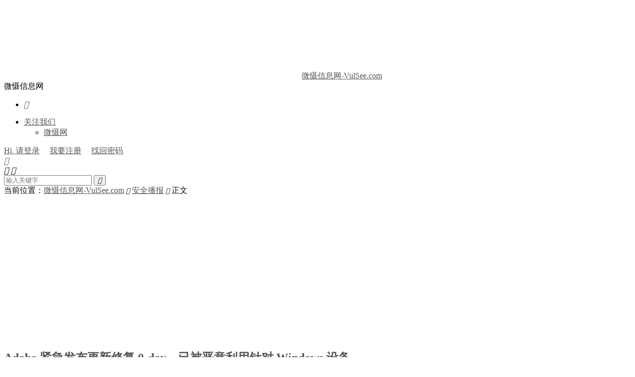

--- FILE ---
content_type: text/html; charset=UTF-8
request_url: https://vulsee.com/archives/vulsee_2016/1027_195.html
body_size: 18871
content:
<!DOCTYPE HTML>
<html lang="zh-CN" >
<head>
<meta charset="UTF-8">
<meta http-equiv="X-UA-Compatible" content="IE=edge">
<meta name="viewport" content="width=device-width, initial-scale=1.0, user-scalable=0, minimum-scale=1.0, maximum-scale=1.0">
<meta name="apple-mobile-web-app-title" content="微慑信息网-VulSee.com">
<meta http-equiv="Cache-Control" content="no-siteapp">
<title>Adobe 紧急发布更新修复 0-day，已被恶意利用针对 Windows 设备-微慑信息网-VulSee.com</title>
<meta name='robots' content='max-image-preview:large' />
<link rel='stylesheet' id='wp-block-library-css' href='https://vulsee.com/wp-includes/css/dist/block-library/style.min.css?ver=6.6.4' type='text/css' media='all' />
<style id='classic-theme-styles-inline-css' type='text/css'>
/*! This file is auto-generated */
.wp-block-button__link{color:#fff;background-color:#32373c;border-radius:9999px;box-shadow:none;text-decoration:none;padding:calc(.667em + 2px) calc(1.333em + 2px);font-size:1.125em}.wp-block-file__button{background:#32373c;color:#fff;text-decoration:none}
</style>
<style id='global-styles-inline-css' type='text/css'>
:root{--wp--preset--aspect-ratio--square: 1;--wp--preset--aspect-ratio--4-3: 4/3;--wp--preset--aspect-ratio--3-4: 3/4;--wp--preset--aspect-ratio--3-2: 3/2;--wp--preset--aspect-ratio--2-3: 2/3;--wp--preset--aspect-ratio--16-9: 16/9;--wp--preset--aspect-ratio--9-16: 9/16;--wp--preset--color--black: #000000;--wp--preset--color--cyan-bluish-gray: #abb8c3;--wp--preset--color--white: #ffffff;--wp--preset--color--pale-pink: #f78da7;--wp--preset--color--vivid-red: #cf2e2e;--wp--preset--color--luminous-vivid-orange: #ff6900;--wp--preset--color--luminous-vivid-amber: #fcb900;--wp--preset--color--light-green-cyan: #7bdcb5;--wp--preset--color--vivid-green-cyan: #00d084;--wp--preset--color--pale-cyan-blue: #8ed1fc;--wp--preset--color--vivid-cyan-blue: #0693e3;--wp--preset--color--vivid-purple: #9b51e0;--wp--preset--gradient--vivid-cyan-blue-to-vivid-purple: linear-gradient(135deg,rgba(6,147,227,1) 0%,rgb(155,81,224) 100%);--wp--preset--gradient--light-green-cyan-to-vivid-green-cyan: linear-gradient(135deg,rgb(122,220,180) 0%,rgb(0,208,130) 100%);--wp--preset--gradient--luminous-vivid-amber-to-luminous-vivid-orange: linear-gradient(135deg,rgba(252,185,0,1) 0%,rgba(255,105,0,1) 100%);--wp--preset--gradient--luminous-vivid-orange-to-vivid-red: linear-gradient(135deg,rgba(255,105,0,1) 0%,rgb(207,46,46) 100%);--wp--preset--gradient--very-light-gray-to-cyan-bluish-gray: linear-gradient(135deg,rgb(238,238,238) 0%,rgb(169,184,195) 100%);--wp--preset--gradient--cool-to-warm-spectrum: linear-gradient(135deg,rgb(74,234,220) 0%,rgb(151,120,209) 20%,rgb(207,42,186) 40%,rgb(238,44,130) 60%,rgb(251,105,98) 80%,rgb(254,248,76) 100%);--wp--preset--gradient--blush-light-purple: linear-gradient(135deg,rgb(255,206,236) 0%,rgb(152,150,240) 100%);--wp--preset--gradient--blush-bordeaux: linear-gradient(135deg,rgb(254,205,165) 0%,rgb(254,45,45) 50%,rgb(107,0,62) 100%);--wp--preset--gradient--luminous-dusk: linear-gradient(135deg,rgb(255,203,112) 0%,rgb(199,81,192) 50%,rgb(65,88,208) 100%);--wp--preset--gradient--pale-ocean: linear-gradient(135deg,rgb(255,245,203) 0%,rgb(182,227,212) 50%,rgb(51,167,181) 100%);--wp--preset--gradient--electric-grass: linear-gradient(135deg,rgb(202,248,128) 0%,rgb(113,206,126) 100%);--wp--preset--gradient--midnight: linear-gradient(135deg,rgb(2,3,129) 0%,rgb(40,116,252) 100%);--wp--preset--font-size--small: 13px;--wp--preset--font-size--medium: 20px;--wp--preset--font-size--large: 36px;--wp--preset--font-size--x-large: 42px;--wp--preset--spacing--20: 0.44rem;--wp--preset--spacing--30: 0.67rem;--wp--preset--spacing--40: 1rem;--wp--preset--spacing--50: 1.5rem;--wp--preset--spacing--60: 2.25rem;--wp--preset--spacing--70: 3.38rem;--wp--preset--spacing--80: 5.06rem;--wp--preset--shadow--natural: 6px 6px 9px rgba(0, 0, 0, 0.2);--wp--preset--shadow--deep: 12px 12px 50px rgba(0, 0, 0, 0.4);--wp--preset--shadow--sharp: 6px 6px 0px rgba(0, 0, 0, 0.2);--wp--preset--shadow--outlined: 6px 6px 0px -3px rgba(255, 255, 255, 1), 6px 6px rgba(0, 0, 0, 1);--wp--preset--shadow--crisp: 6px 6px 0px rgba(0, 0, 0, 1);}:where(.is-layout-flex){gap: 0.5em;}:where(.is-layout-grid){gap: 0.5em;}body .is-layout-flex{display: flex;}.is-layout-flex{flex-wrap: wrap;align-items: center;}.is-layout-flex > :is(*, div){margin: 0;}body .is-layout-grid{display: grid;}.is-layout-grid > :is(*, div){margin: 0;}:where(.wp-block-columns.is-layout-flex){gap: 2em;}:where(.wp-block-columns.is-layout-grid){gap: 2em;}:where(.wp-block-post-template.is-layout-flex){gap: 1.25em;}:where(.wp-block-post-template.is-layout-grid){gap: 1.25em;}.has-black-color{color: var(--wp--preset--color--black) !important;}.has-cyan-bluish-gray-color{color: var(--wp--preset--color--cyan-bluish-gray) !important;}.has-white-color{color: var(--wp--preset--color--white) !important;}.has-pale-pink-color{color: var(--wp--preset--color--pale-pink) !important;}.has-vivid-red-color{color: var(--wp--preset--color--vivid-red) !important;}.has-luminous-vivid-orange-color{color: var(--wp--preset--color--luminous-vivid-orange) !important;}.has-luminous-vivid-amber-color{color: var(--wp--preset--color--luminous-vivid-amber) !important;}.has-light-green-cyan-color{color: var(--wp--preset--color--light-green-cyan) !important;}.has-vivid-green-cyan-color{color: var(--wp--preset--color--vivid-green-cyan) !important;}.has-pale-cyan-blue-color{color: var(--wp--preset--color--pale-cyan-blue) !important;}.has-vivid-cyan-blue-color{color: var(--wp--preset--color--vivid-cyan-blue) !important;}.has-vivid-purple-color{color: var(--wp--preset--color--vivid-purple) !important;}.has-black-background-color{background-color: var(--wp--preset--color--black) !important;}.has-cyan-bluish-gray-background-color{background-color: var(--wp--preset--color--cyan-bluish-gray) !important;}.has-white-background-color{background-color: var(--wp--preset--color--white) !important;}.has-pale-pink-background-color{background-color: var(--wp--preset--color--pale-pink) !important;}.has-vivid-red-background-color{background-color: var(--wp--preset--color--vivid-red) !important;}.has-luminous-vivid-orange-background-color{background-color: var(--wp--preset--color--luminous-vivid-orange) !important;}.has-luminous-vivid-amber-background-color{background-color: var(--wp--preset--color--luminous-vivid-amber) !important;}.has-light-green-cyan-background-color{background-color: var(--wp--preset--color--light-green-cyan) !important;}.has-vivid-green-cyan-background-color{background-color: var(--wp--preset--color--vivid-green-cyan) !important;}.has-pale-cyan-blue-background-color{background-color: var(--wp--preset--color--pale-cyan-blue) !important;}.has-vivid-cyan-blue-background-color{background-color: var(--wp--preset--color--vivid-cyan-blue) !important;}.has-vivid-purple-background-color{background-color: var(--wp--preset--color--vivid-purple) !important;}.has-black-border-color{border-color: var(--wp--preset--color--black) !important;}.has-cyan-bluish-gray-border-color{border-color: var(--wp--preset--color--cyan-bluish-gray) !important;}.has-white-border-color{border-color: var(--wp--preset--color--white) !important;}.has-pale-pink-border-color{border-color: var(--wp--preset--color--pale-pink) !important;}.has-vivid-red-border-color{border-color: var(--wp--preset--color--vivid-red) !important;}.has-luminous-vivid-orange-border-color{border-color: var(--wp--preset--color--luminous-vivid-orange) !important;}.has-luminous-vivid-amber-border-color{border-color: var(--wp--preset--color--luminous-vivid-amber) !important;}.has-light-green-cyan-border-color{border-color: var(--wp--preset--color--light-green-cyan) !important;}.has-vivid-green-cyan-border-color{border-color: var(--wp--preset--color--vivid-green-cyan) !important;}.has-pale-cyan-blue-border-color{border-color: var(--wp--preset--color--pale-cyan-blue) !important;}.has-vivid-cyan-blue-border-color{border-color: var(--wp--preset--color--vivid-cyan-blue) !important;}.has-vivid-purple-border-color{border-color: var(--wp--preset--color--vivid-purple) !important;}.has-vivid-cyan-blue-to-vivid-purple-gradient-background{background: var(--wp--preset--gradient--vivid-cyan-blue-to-vivid-purple) !important;}.has-light-green-cyan-to-vivid-green-cyan-gradient-background{background: var(--wp--preset--gradient--light-green-cyan-to-vivid-green-cyan) !important;}.has-luminous-vivid-amber-to-luminous-vivid-orange-gradient-background{background: var(--wp--preset--gradient--luminous-vivid-amber-to-luminous-vivid-orange) !important;}.has-luminous-vivid-orange-to-vivid-red-gradient-background{background: var(--wp--preset--gradient--luminous-vivid-orange-to-vivid-red) !important;}.has-very-light-gray-to-cyan-bluish-gray-gradient-background{background: var(--wp--preset--gradient--very-light-gray-to-cyan-bluish-gray) !important;}.has-cool-to-warm-spectrum-gradient-background{background: var(--wp--preset--gradient--cool-to-warm-spectrum) !important;}.has-blush-light-purple-gradient-background{background: var(--wp--preset--gradient--blush-light-purple) !important;}.has-blush-bordeaux-gradient-background{background: var(--wp--preset--gradient--blush-bordeaux) !important;}.has-luminous-dusk-gradient-background{background: var(--wp--preset--gradient--luminous-dusk) !important;}.has-pale-ocean-gradient-background{background: var(--wp--preset--gradient--pale-ocean) !important;}.has-electric-grass-gradient-background{background: var(--wp--preset--gradient--electric-grass) !important;}.has-midnight-gradient-background{background: var(--wp--preset--gradient--midnight) !important;}.has-small-font-size{font-size: var(--wp--preset--font-size--small) !important;}.has-medium-font-size{font-size: var(--wp--preset--font-size--medium) !important;}.has-large-font-size{font-size: var(--wp--preset--font-size--large) !important;}.has-x-large-font-size{font-size: var(--wp--preset--font-size--x-large) !important;}
:where(.wp-block-post-template.is-layout-flex){gap: 1.25em;}:where(.wp-block-post-template.is-layout-grid){gap: 1.25em;}
:where(.wp-block-columns.is-layout-flex){gap: 2em;}:where(.wp-block-columns.is-layout-grid){gap: 2em;}
:root :where(.wp-block-pullquote){font-size: 1.5em;line-height: 1.6;}
</style>
<link data-minify="1" rel='stylesheet' id='pure-highlightjs-style-css' href='https://vulsee.com/wp-content/cache/min/1/wp-content/plugins/Pure-Highlightjs_1.0/highlight/styles/ir-black.css?ver=1768456623' type='text/css' media='all' />
<link data-minify="1" rel='stylesheet' id='pure-highlightjs-css-css' href='https://vulsee.com/wp-content/cache/min/1/wp-content/plugins/Pure-Highlightjs_1.0/assets/pure-highlight.css?ver=1768456623' type='text/css' media='all' />
<link data-minify="1" rel='stylesheet' id='smartideo_css-css' href='https://vulsee.com/wp-content/cache/min/1/wp-content/plugins/smartideo/static/smartideo.css?ver=1768456623' type='text/css' media='screen' />
<link data-minify="1" rel='stylesheet' id='style-css' href='https://vulsee.com/wp-content/cache/min/1/wp-content/themes/dux/style.css?ver=1768456623' type='text/css' media='all' />
<script type="text/javascript" src="https://vulsee.com/wp-content/themes/dux/assets/js/libs/jquery.min.js?ver=8.7" id="jquery-js" data-rocket-defer defer></script>
<script type="text/javascript" src="https://vulsee.com/wp-content/plugins/image_clipboard/js/filereader.min.js?ver=6.6.4" id="filereader.js-js" data-rocket-defer defer></script>
<script data-minify="1" type="text/javascript" src="https://vulsee.com/wp-content/cache/min/1/wp-content/plugins/image_clipboard/js/cursor_position.js?ver=1768456623" id="cursor_position.js-js" data-rocket-defer defer></script>
<script type="text/javascript" id="fronted-cb-images-js-extra">
/* <![CDATA[ */
var cbimages = {"ajaxurl":"https:\/\/vulsee.com\/wp-admin\/admin-ajax.php"};
/* ]]> */
</script>
<script data-minify="1" type="text/javascript" src="https://vulsee.com/wp-content/cache/min/1/wp-content/plugins/image_clipboard/js/fronted.js?ver=1768456623" id="fronted-cb-images-js" data-rocket-defer defer></script>
<link rel="https://api.w.org/" href="https://vulsee.com/wp-json/" /><link rel="alternate" title="JSON" type="application/json" href="https://vulsee.com/wp-json/wp/v2/posts/195" /><link rel="canonical" href="https://vulsee.com/archives/vulsee_2016/1027_195.html" />
<link rel="alternate" title="oEmbed (JSON)" type="application/json+oembed" href="https://vulsee.com/wp-json/oembed/1.0/embed?url=https%3A%2F%2Fvulsee.com%2Farchives%2Fvulsee_2016%2F1027_195.html" />
<link rel="alternate" title="oEmbed (XML)" type="text/xml+oembed" href="https://vulsee.com/wp-json/oembed/1.0/embed?url=https%3A%2F%2Fvulsee.com%2Farchives%2Fvulsee_2016%2F1027_195.html&#038;format=xml" />
<meta name="keywords" content="0Day,Adobe,CVE-2016-7855,use-after-free 漏洞,安全播报">
<meta name="description" content="据外媒报道，Adobe 昨天发布更新紧急修复谷歌工程师发现的针对 Windows 用户的 0-day 漏洞（CVE-2016-7855）。这是一个 use-after-free 漏洞，该漏洞是一种内存数据破坏缺陷，是由程序试图访问或操作已经被释放的内存引起的。该类型漏洞通常会导致程序崩溃,任意代码执行等危害。研究人员称">
<meta property="og:type" content="acticle">
<meta property="og:site_name" content="微慑信息网-VulSee.com">
<meta property="og:title" content="Adobe 紧急发布更新修复 0-day，已被恶意利用针对 Windows 设备">
<meta property="og:description" content="据外媒报道，Adobe 昨天发布更新紧急修复谷歌工程师发现的针对 Windows 用户的 0-day 漏洞（CVE-2016-7855）。这是一个 use-after-free 漏洞，该漏洞是一种内存数据破坏缺陷，是由程序试图访问或操作已经...">
<meta property="og:url" content="https://vulsee.com/archives/vulsee_2016/1027_195.html">
<meta property="og:image" content="">
<style>.container{max-width:1200px}:root{--tb--main: #ff791f}.widget h3 {color:#666;}
a  {color:#555;}</style>
<!--HEADER_CODE_START-->
<script type="text/javascript">
    (function(c,l,a,r,i,t,y){
        c[a]=c[a]||function(){(c[a].q=c[a].q||[]).push(arguments)};
        t=l.createElement(r);t.async=1;t.src="https://www.clarity.ms/tag/"+i;
        y=l.getElementsByTagName(r)[0];y.parentNode.insertBefore(t,y);
    })(window, document, "clarity", "script", "nmjnzt8d2m");
</script>
<script async src="https://pagead2.googlesyndication.com/pagead/js/adsbygoogle.js?client=ca-pub-2245584124133133"
     crossorigin="anonymous"></script>
<!-- // 引入挂件 -->
<!--<script src="https://iichat.allw.top/web2gpt.js?link=9e259f8c175aa8217f9d26582e398a45"></script>-->
<!-- // 引入样式 -->
<!--<link rel="stylesheet" href="https://iichat.allw.top/web2gpt.css">-->
<!--HEADER_CODE_END-->
<noscript><style id="rocket-lazyload-nojs-css">.rll-youtube-player, [data-lazy-src]{display:none !important;}</style></noscript><link rel="shortcut icon" href="https://vulsee.com/favicon.ico">
<meta name="generator" content="WP Rocket 3.20.3" data-wpr-features="wpr_defer_js wpr_minify_js wpr_lazyload_images wpr_minify_css wpr_preload_links wpr_desktop" /></head>
<body class="post-template-default single single-post postid-195 single-format-standard home nav_fixed m-excerpt-cat m-excerpt-desc comment-open site-layout-2 text-justify-on m-sidebar m-user-on">
<header data-rocket-location-hash="9496dc44cbda5cdebb84f02bfc4ab41b" class="header">
	<div data-rocket-location-hash="6005da2017e5fd3302f88d75d9af55c2" class="container">
		<div data-rocket-location-hash="84ed4d5a10953f3955b9bcba2177f3bd" class="logo"><a href="https://vulsee.com" title="微慑信息网-VulSee.com-关注前沿安全态势,聚合网络安全漏洞信息,分享安全文档案例"><img src="data:image/svg+xml,%3Csvg%20xmlns='http://www.w3.org/2000/svg'%20viewBox='0%200%200%200'%3E%3C/svg%3E" alt="微慑信息网-VulSee.com-关注前沿安全态势,聚合网络安全漏洞信息,分享安全文档案例" data-lazy-src="/images/pics/vulsee-logo.png"><noscript><img src="/images/pics/vulsee-logo.png" alt="微慑信息网-VulSee.com-关注前沿安全态势,聚合网络安全漏洞信息,分享安全文档案例"></noscript><img class="-dark" src="data:image/svg+xml,%3Csvg%20xmlns='http://www.w3.org/2000/svg'%20viewBox='0%200%200%200'%3E%3C/svg%3E" alt="微慑信息网-VulSee.com-关注前沿安全态势,聚合网络安全漏洞信息,分享安全文档案例" data-lazy-src="/images/pics/vulsee-logo.png"><noscript><img class="-dark" src="/images/pics/vulsee-logo.png" alt="微慑信息网-VulSee.com-关注前沿安全态势,聚合网络安全漏洞信息,分享安全文档案例"></noscript>微慑信息网-VulSee.com</a></div>		<div data-rocket-location-hash="0e70a2fbd01b4d6cebaf938b6b279b18" class="brand">微慑信息网<br></div>		<ul class="site-nav site-navbar">
										<li class="navto-search"><a href="javascript:;" class="search-show"><i class="tbfa">&#xe611;</i></a></li>
								</ul>
					<div data-rocket-location-hash="727d4ab5c0cc991f54664229fc36f388" class="topbar">
				<ul class="site-nav topmenu">
																<li class="menusns menu-item-has-children">
							<a href="javascript:;">关注我们</a>
							<ul class="sub-menu">
								<li><a class="sns-wechat" href="javascript:;" title="微慑网" data-src="http://vulsee.com/images/alipay.jpg">微慑网</a></li>															</ul>
						</li>
									</ul>
															<a rel="nofollow" href="javascript:;" class="signin-loader">Hi, 请登录</a>
						&nbsp; &nbsp; <a rel="nofollow" href="javascript:;" class="signup-loader">我要注册</a>
						&nbsp; &nbsp; <a rel="nofollow" href="https://vulsee.com/about">找回密码</a>
												</div>
																<a rel="nofollow" href="javascript:;" class="signin-loader m-icon-user"><i class="tbfa">&#xe641;</i></a>
										</div>
</header>
	<div data-rocket-location-hash="c8b3a845252f7e6e9b7020ec0f9f1c93" class="m-icon-nav">
		<i class="tbfa">&#xe612;</i>
		<i class="tbfa">&#xe606;</i>
	</div>
<div data-rocket-location-hash="b623ba138ff03b05b7926c8eca853439" class="site-search">
	<div data-rocket-location-hash="e6eb6fcccd8ab4e0754c54f80a5d14c0" class="container">
		<form method="get" class="site-search-form" action="https://vulsee.com/">
    <input class="search-input" name="s" type="text" placeholder="输入关键字" value="" required="required">
    <button class="search-btn" type="submit"><i class="tbfa">&#xe611;</i></button>
</form>	</div>
</div>
	<div data-rocket-location-hash="cd3463d84bc3be8626751787b9eccdb7" class="breadcrumbs">
		<div data-rocket-location-hash="f117ee89930d3a249ddbfc02370ddefa" class="container">当前位置：<a href="https://vulsee.com">微慑信息网-VulSee.com</a> <small><i class="tbfa">&#xe87e;</i></small> <a href="https://vulsee.com/vulsee/anquanbobao">安全播报</a> <small><i class="tbfa">&#xe87e;</i></small> 正文</div>
	</div>
<section data-rocket-location-hash="6198bec7bc2a43779d964d0e59482d22" class="container">
	<div data-rocket-location-hash="1ccaeeb0df2a7db342d4adc0cdace03a" class="content-wrap">
	<div data-rocket-location-hash="4aedcb7413e16821e31f396f71eb9668" class="content">
				<header class="article-header">
			<h1 class="article-title"><a href="https://vulsee.com/archives/vulsee_2016/1027_195.html">Adobe 紧急发布更新修复 0-day，已被恶意利用针对 Windows 设备</a></h1>
			<div class="article-meta">
				<span class="item">2016-10-27</span>												<span class="item">分类：<a href="https://vulsee.com/vulsee/anquanbobao" rel="category tag">安全播报</a></span>
				<span class="item post-views">阅读(2823)</span>								<span class="item"></span>
			</div>
		</header>
		<article class="article-content">
									<p>据<strong><a rel="nofollow" href="http://news.softpedia.com/news/adobe-patches-flash-zero-day-discovered-by-google-used-in-live-attacks-509672.shtml" target="_blank">外媒报道</a></strong>，<strong>Adobe </strong>昨天<strong><a rel="nofollow" href="https://helpx.adobe.com/security/products/flash-player/apsb16-36.html" target="_blank">发布更新</a></strong>紧急修复谷歌工程师发现的针对 Windows 用户的<strong> 0-day</strong> 漏洞（CVE-2016-7855）。这是一个 use-after-free 漏洞，该漏洞是一种内存数据破坏缺陷，是由程序试图访问或操作已经被释放的内存引起的。该类型漏洞通常会导致程序崩溃,任意代码执行等危害。研究人员称已经发现有网络间谍组织利用该漏洞针对 Windows 7、8.1 和 10 进行攻击。Windows，Mac 和 Linux 平台的<strong><a rel="nofollow" href="https://helpx.adobe.com/security/products/flash-player/apsb16-36.html" target="_blank">更新</a></strong>都已发布并提供下载，通常 <strong>Adobe</strong> 与微软一样都是每月的第二个星期二发布安全更新，这种突然更新很少见，不过给人一种“惊喜”的感觉。</p>
<p>稿源：<strong><a rel="nofollow" href="http://hackernews.cc/">本站翻译整理</a></strong>，封面来源：百度搜索</p>
<p>&nbsp;</p>
<p style="color: #eeeeee;">from hackernews.cc.thanks for it.</p>
					</article>
						            <div class="post-actions">
            	<a href="javascript:;" etap="like" class="post-like action action-like" data-pid="195"><i class="tbfa">&#xe64c;</i>赞(<span>0</span>)</a>            	<a href="javascript:;" class="action action-rewards" data-event="rewards"><i class="tbfa">&#xe601;</i> 打赏</a>            	            </div>
        		<div class="post-copyright">转载请附本站链接，未经允许不得转载,,谢谢：<a href="https://vulsee.com">微慑信息网-VulSee.com</a> &raquo; <a href="https://vulsee.com/archives/vulsee_2016/1027_195.html">Adobe 紧急发布更新修复 0-day，已被恶意利用针对 Windows 设备</a></div>		
		<div class="shares"><dfn>分享到</dfn><a href="javascript:;" data-url="https://vulsee.com/archives/vulsee_2016/1027_195.html" class="share-weixin" title="分享到微信"><i class="tbfa">&#xe61e;</i></a><a etap="share" data-share="weibo" class="share-tsina" title="分享到微博"><i class="tbfa">&#xe645;</i></a><a etap="share" data-share="qq" class="share-sqq" title="分享到QQ好友"><i class="tbfa">&#xe60f;</i></a><a etap="share" data-share="qzone" class="share-qzone" title="分享到QQ空间"><i class="tbfa">&#xe600;</i></a><a etap="share" data-share="telegram" class="share-telegram" title="分享到Telegram"><i class="tbfa">&#xe9ac;</i></a></div>
		<div class="article-tags"><a href="https://vulsee.com/archives/vulsee_tag/0day" rel="tag">0Day</a><a href="https://vulsee.com/archives/vulsee_tag/adobe" rel="tag">Adobe</a><a href="https://vulsee.com/archives/vulsee_tag/cve-2016-7855" rel="tag">CVE-2016-7855</a><a href="https://vulsee.com/archives/vulsee_tag/use-after-free-loudong" rel="tag">use-after-free 漏洞</a></div>
		
		
		            <nav class="article-nav">
                <span class="article-nav-prev">上一篇<br><a href="https://vulsee.com/archives/vulsee_2016/1026_878.html" rel="prev">核心黑客工具被泄露,FBI 破解 iPhone 彻底傻眼</a></span>
                <span class="article-nav-next">下一篇<br><a href="https://vulsee.com/archives/vulsee_2016/1028_438.html" rel="next">“匿名者”黑客开始新一轮 DDoS 攻击日本金融机构浪潮，抗议捕杀海豚</a></span>
            </nav>
        
				<div class="relates relates-imagetext"><div class="title"><h3>相关推荐</h3></div><ul><li><a target="_blank" href="https://vulsee.com/archives/vulsee_2022/0726_16579.html"><img data-src="https://vulsee.com/wp-content/uploads/2022/07/16579thumb-220x150.png" alt="HW2022- 微步捕获Coremail邮件客户端0day攻击-微慑信息网-VulSee.com" src="https://vulsee.com/wp-content/themes/dux/assets/img/thumbnail.png" class="thumb"></a><a href="https://vulsee.com/archives/vulsee_2022/0726_16579.html">HW2022- 微步捕获Coremail邮件客户端0day攻击</a></li><li><a target="_blank" href="https://vulsee.com/archives/vulsee_2022/0705_16525.html"><img data-src="http://cn-sec.com/wp-content/uploads/2022/07/9-1656937692.jpeg" alt="【漏洞预警】Adobe Bridge内存错误引用漏洞(CVE-2022-28842) -- vulsee.com-微慑信息网-VulSee.com" src="https://vulsee.com/wp-content/themes/dux/assets/img/thumbnail.png" class="thumb"></a><a href="https://vulsee.com/archives/vulsee_2022/0705_16525.html">【漏洞预警】Adobe Bridge内存错误引用漏洞(CVE-2022-28842) -- vulsee.com</a></li><li><a target="_blank" href="https://vulsee.com/archives/vulsee_2019/0619_8014.html"><img data-thumb="default" src="data:image/svg+xml,%3Csvg%20xmlns='http://www.w3.org/2000/svg'%20viewBox='0%200%200%200'%3E%3C/svg%3E" class="thumb" data-lazy-src="https://vulsee.com/wp-content/themes/dux/assets/img/thumbnail.png"><noscript><img data-thumb="default" src="https://vulsee.com/wp-content/themes/dux/assets/img/thumbnail.png" class="thumb"></noscript></a><a href="https://vulsee.com/archives/vulsee_2019/0619_8014.html">漏洞预警:Apache AXIS freemarker组件远程命令执行</a></li><li><a target="_blank" href="https://vulsee.com/archives/vulsee_2019/0329_7411.html"><img data-src="http://vulsee.com/wp-content/uploads/2019/03/487.png" alt="TP-Link SR20 路由器远程代码执行 0day（含PoC）-微慑信息网-VulSee.com" src="https://vulsee.com/wp-content/themes/dux/assets/img/thumbnail.png" class="thumb"></a><a href="https://vulsee.com/archives/vulsee_2019/0329_7411.html">TP-Link SR20 路由器远程代码执行 0day（含PoC）</a></li><li><a target="_blank" href="https://vulsee.com/archives/vulsee_2018/0316_6231.html"><img data-src="http://vulsee.com/wp-content/uploads/2018/03/712.png" alt="Ubuntu 16.04 LTS 0day priv escalation[最新提权漏洞]-微慑信息网-VulSee.com" src="https://vulsee.com/wp-content/themes/dux/assets/img/thumbnail.png" class="thumb"></a><a href="https://vulsee.com/archives/vulsee_2018/0316_6231.html">Ubuntu 16.04 LTS 0day priv escalation[最新提权漏洞]</a></li><li><a target="_blank" href="https://vulsee.com/archives/vulsee_2017/0215_535.html"><img data-src="http://hackernews.cc/wp-content/uploads/2017/02/%E5%B1%8F%E5%B9%95%E5%BF%AB%E7%85%A7-2017-02-15-18.22.25-600x417.png" alt="WordPress REST API 零日漏洞后续调查-微慑信息网-VulSee.com" src="https://vulsee.com/wp-content/themes/dux/assets/img/thumbnail.png" class="thumb"></a><a href="https://vulsee.com/archives/vulsee_2017/0215_535.html">WordPress REST API 零日漏洞后续调查</a></li><li><a target="_blank" href="https://vulsee.com/archives/vulsee_2016/1130_208.html"><img data-thumb="default" src="data:image/svg+xml,%3Csvg%20xmlns='http://www.w3.org/2000/svg'%20viewBox='0%200%200%200'%3E%3C/svg%3E" class="thumb" data-lazy-src="https://vulsee.com/wp-content/themes/dux/assets/img/thumbnail.png"><noscript><img data-thumb="default" src="https://vulsee.com/wp-content/themes/dux/assets/img/thumbnail.png" class="thumb"></noscript></a><a href="https://vulsee.com/archives/vulsee_2016/1130_208.html">Firefox 0-day 漏洞被用于攻击 Tor 用户</a></li><li><a target="_blank" href="https://vulsee.com/archives/vulsee_2021/1209_15834.html"><img data-src="https://vulsee.com/wp-content/uploads/2021/12/beepress1-1639068725-220x150.jpeg" alt="【安全风险通告】Apache Log4j任意代码执行漏洞安全风险通告-微慑信息网-VulSee.com" src="https://vulsee.com/wp-content/themes/dux/assets/img/thumbnail.png" class="thumb"></a><a href="https://vulsee.com/archives/vulsee_2021/1209_15834.html">【安全风险通告】Apache Log4j任意代码执行漏洞安全风险通告</a></li></ul></div>					</div>
	</div>
	<div data-rocket-location-hash="c64ac19f4c5659b7c9b543673cb3f91b" class="sidebar">
	<div data-rocket-location-hash="146f56f9260ec6c4ab55b2bca09914e2" class="widget widget_text"><h3>微慑网</h3>			<div class="textwidget">微慑网(VULSEE.COM)：
<br/>
[-]  关注前沿安全态势,<br/>[-]  聚合网络安全漏洞信息,<br/>[-] 
 分享安全文档案例。
</div>
		</div>
		<div data-rocket-location-hash="bcd08ce9e7f25c050d1960b4b65298e2" class="widget widget_recent_entries">
		<h3>最新文章</h3>
		<ul>
											<li>
					<a href="https://vulsee.com/archives/vulsee_2026/0122_18083.html">python-wordpress-xmlrpc适应python3.12+</a>
									</li>
											<li>
					<a href="https://vulsee.com/archives/vulsee_2026/0122_18058.html">Ubuntu远程连接のnomachine</a>
									</li>
											<li>
					<a href="https://vulsee.com/archives/vulsee_2026/0115_18039.html">windows下JAVA版本差异排查</a>
									</li>
											<li>
					<a href="https://vulsee.com/archives/vulsee_2025/1229_18017.html">关闭windows自动升级+启动IE浏览器</a>
									</li>
											<li>
					<a href="https://vulsee.com/archives/vulsee_2025/1211_17997.html">Podlove Podcast Publisher 漏洞(CVE-2025-10147)</a>
									</li>
											<li>
					<a href="https://vulsee.com/archives/vulsee_2025/1017_17860.html">最近需办理事情备忘</a>
									</li>
											<li>
					<a href="https://vulsee.com/archives/vulsee_2025/0927_17840.html">wordpress插件Media Player Addons for Elementor 安全漏洞(CVE-2025-9203)</a>
									</li>
											<li>
					<a href="https://vulsee.com/archives/vulsee_2025/0915_17812.html">针对wordpress+elasticsearch突然引爆的CPU 100%解决</a>
									</li>
											<li>
					<a href="https://vulsee.com/archives/vulsee_2025/0827_17801.html">偶遇JVMTI加密的jar解密测试</a>
									</li>
											<li>
					<a href="https://vulsee.com/archives/vulsee_2025/0805_17779.html">OneDrive被锁的暂时解救过程</a>
									</li>
					</ul>

		</div><div data-rocket-location-hash="15aa794959ccf79c69055359fa062b67" class="widget widget_ui_posts"><h3>随机文章</h3><ul><li class="noimg"><a target="_blank" href="https://vulsee.com/archives/vulsee_2020/1227_13310.html"><span class="text">红队工具redtool_by_xiaoZ-hc</span><span class="muted">2020-12-27</span></a></li><li class="noimg"><a target="_blank" href="https://vulsee.com/archives/vulsee_2017/0715_3500.html"><span class="text">Google 二步认证方案将用手机提示取代短信</span><span class="muted">2017-07-15</span></a></li><li class="noimg"><a target="_blank" href="https://vulsee.com/archives/vulsee_2006/0318_167.html"><span class="text">[QQ] qq情侣名字大全</span><span class="muted">2006-03-18</span></a></li><li class="noimg"><a target="_blank" href="https://vulsee.com/archives/vulsee_2016/1006_435.html"><span class="text">黑客组织 OurMine 攻击新闻网站 BuzzFeed，指责其报道虚假消息</span><span class="muted">2016-10-06</span></a></li><li><a target="_blank" href="https://vulsee.com/archives/vulsee_2017/0722_3490.html"><span class="thumbnail"><img data-src="http://hackernews.cc/wp-content/uploads/2017/07/WechatIMG503-600x310.jpeg" alt="Linux Gnome 文件管理器存在关键代码注入漏洞-微慑信息网-VulSee.com" src="https://vulsee.com/wp-content/themes/dux/assets/img/thumbnail.png" class="thumb"></span><span class="text">Linux Gnome 文件管理器存在关键代码注入漏洞</span><span class="muted">2017-07-22</span></a></li><li><a target="_blank" href="https://vulsee.com/archives/vulsee_2025/0317_17743.html"><span class="thumbnail"><img data-src="https://vulsee.com/wp-content/uploads/2025/03/f6ddebd6f38039a42d98f72b4d0c83de.png" alt="youtube下载工具-微慑信息网-VulSee.com" src="https://vulsee.com/wp-content/themes/dux/assets/img/thumbnail.png" class="thumb"></span><span class="text">youtube下载工具</span><span class="muted">2025-03-17</span></a></li><li><a target="_blank" href="https://vulsee.com/archives/vulsee_2020/0803_11735.html"><span class="thumbnail"><img data-src="https://vulsee.com/wp-content/uploads/2020/08/beepress8-1596462663-220x150.jpeg" alt="CNVD漏洞周报2020年第31期-微慑信息网-VulSee.com" src="https://vulsee.com/wp-content/themes/dux/assets/img/thumbnail.png" class="thumb"></span><span class="text">CNVD漏洞周报2020年第31期</span><span class="muted">2020-08-03</span></a></li><li class="noimg"><a target="_blank" href="https://vulsee.com/archives/vulsee_2016/1012_406.html"><span class="text">黑客入侵摩根大通于莫斯科被捕</span><span class="muted">2016-10-12</span></a></li><li><a target="_blank" href="https://vulsee.com/archives/vulsee_2018/0123_5131.html"><span class="thumbnail"><img data-src="https://xianzhi.aliyun.com/forum/media/upload/picture/20180108142408-884f0176-f43c-1.jpg" alt="单枪匹马搞企业安全建设-微慑信息网-VulSee.com" src="https://vulsee.com/wp-content/themes/dux/assets/img/thumbnail.png" class="thumb"></span><span class="text">单枪匹马搞企业安全建设</span><span class="muted">2018-01-23</span></a></li><li class="noimg"><a target="_blank" href="https://vulsee.com/archives/vulsee_2019/0713_3333.html"><span class="text">CVE-2008-1117-漏洞详情</span><span class="muted">2019-07-13</span></a></li></ul></div><div data-rocket-location-hash="e346e7a490b3830994f7dc673c5de512" class="widget widget_tag_cloud"><h3>微慑标签</h3><div class="tagcloud"><a href="https://vulsee.com/archives/vulsee_tag/cia" class="tag-cloud-link tag-link-34 tag-link-position-1" style="font-size: 11.161290322581pt;" aria-label="CIA (16 项)">CIA</a>
<a href="https://vulsee.com/archives/vulsee_tag/ddosgongji" class="tag-cloud-link tag-link-190 tag-link-position-2" style="font-size: 9.0161290322581pt;" aria-label="DDoS攻击 (10 项)">DDoS攻击</a>
<a href="https://vulsee.com/archives/vulsee_tag/ddos-%e6%94%bb%e5%87%bb" class="tag-cloud-link tag-link-276 tag-link-position-3" style="font-size: 9.0161290322581pt;" aria-label="DDoS 攻击 (10 项)">DDoS 攻击</a>
<a href="https://vulsee.com/archives/vulsee_tag/fbi" class="tag-cloud-link tag-link-353 tag-link-position-4" style="font-size: 9.4677419354839pt;" aria-label="FBI (11 项)">FBI</a>
<a href="https://vulsee.com/archives/vulsee_tag/google" class="tag-cloud-link tag-link-155 tag-link-position-5" style="font-size: 9.0161290322581pt;" aria-label="Google (10 项)">Google</a>
<a href="https://vulsee.com/archives/vulsee_tag/kapustkiy" class="tag-cloud-link tag-link-288 tag-link-position-6" style="font-size: 8pt;" aria-label="Kapustkiy (8 项)">Kapustkiy</a>
<a href="https://vulsee.com/archives/vulsee_tag/vulsee-com" class="tag-cloud-link tag-link-3787 tag-link-position-7" style="font-size: 14.322580645161pt;" aria-label="VulSee.com (31 项)">VulSee.com</a>
<a href="https://vulsee.com/archives/vulsee_tag/wannacry" class="tag-cloud-link tag-link-1322 tag-link-position-8" style="font-size: 11.725806451613pt;" aria-label="wannacry (18 项)">wannacry</a>
<a href="https://vulsee.com/archives/vulsee_tag/zhongguo" class="tag-cloud-link tag-link-75 tag-link-position-9" style="font-size: 14.887096774194pt;" aria-label="中国 (35 项)">中国</a>
<a href="https://vulsee.com/archives/vulsee_tag/%e4%bb%a5%e8%89%b2%e5%88%97" class="tag-cloud-link tag-link-209 tag-link-position-10" style="font-size: 8.5645161290323pt;" aria-label="以色列 (9 项)">以色列</a>
<a href="https://vulsee.com/archives/vulsee_tag/%e4%bf%84%e7%bd%97%e6%96%af" class="tag-cloud-link tag-link-270 tag-link-position-11" style="font-size: 18.161290322581pt;" aria-label="俄罗斯 (69 项)">俄罗斯</a>
<a href="https://vulsee.com/archives/vulsee_tag/xinxixielou" class="tag-cloud-link tag-link-27 tag-link-position-12" style="font-size: 15.225806451613pt;" aria-label="信息泄漏 (38 项)">信息泄漏</a>
<a href="https://vulsee.com/archives/vulsee_tag/xinxixielu" class="tag-cloud-link tag-link-70 tag-link-position-13" style="font-size: 15.112903225806pt;" aria-label="信息泄露 (37 项)">信息泄露</a>
<a href="https://vulsee.com/archives/vulsee_tag/%e5%83%b5%e5%b0%b8%e7%bd%91%e7%bb%9c" class="tag-cloud-link tag-link-305 tag-link-position-14" style="font-size: 12.177419354839pt;" aria-label="僵尸网络 (20 项)">僵尸网络</a>
<a href="https://vulsee.com/archives/vulsee_tag/%e5%8a%a0%e6%8b%bf%e5%a4%a7" class="tag-cloud-link tag-link-290 tag-link-position-15" style="font-size: 8pt;" aria-label="加拿大 (8 项)">加拿大</a>
<a href="https://vulsee.com/archives/vulsee_tag/%e5%8b%92%e7%b4%a2%e7%97%85%e6%af%92" class="tag-cloud-link tag-link-1327 tag-link-position-16" style="font-size: 10.596774193548pt;" aria-label="勒索病毒 (14 项)">勒索病毒</a>
<a href="https://vulsee.com/archives/vulsee_tag/lesuoruanjian" class="tag-cloud-link tag-link-53 tag-link-position-17" style="font-size: 15.903225806452pt;" aria-label="勒索软件 (44 项)">勒索软件</a>
<a href="https://vulsee.com/archives/vulsee_tag/yiliao" class="tag-cloud-link tag-link-54 tag-link-position-18" style="font-size: 10.596774193548pt;" aria-label="医疗 (14 项)">医疗</a>
<a href="https://vulsee.com/archives/vulsee_tag/%e5%8d%a1%e5%b7%b4%e6%96%af%e5%9f%ba" class="tag-cloud-link tag-link-335 tag-link-position-19" style="font-size: 9.8064516129032pt;" aria-label="卡巴斯基 (12 项)">卡巴斯基</a>
<a href="https://vulsee.com/archives/vulsee_tag/%e5%9b%bd%e5%ae%b6%e5%ae%89%e5%85%a8" class="tag-cloud-link tag-link-1017 tag-link-position-20" style="font-size: 9.4677419354839pt;" aria-label="国家安全 (11 项)">国家安全</a>
<a href="https://vulsee.com/archives/vulsee_tag/%e5%9c%9f%e8%80%b3%e5%85%b6" class="tag-cloud-link tag-link-293 tag-link-position-21" style="font-size: 8pt;" aria-label="土耳其 (8 项)">土耳其</a>
<a href="https://vulsee.com/archives/vulsee_tag/gongkonganquan" class="tag-cloud-link tag-link-52 tag-link-position-22" style="font-size: 8.5645161290323pt;" aria-label="工控安全 (9 项)">工控安全</a>
<a href="https://vulsee.com/archives/vulsee_tag/%e5%be%ae%e6%85%91%e7%bd%91" class="tag-cloud-link tag-link-3785 tag-link-position-23" style="font-size: 12.177419354839pt;" aria-label="微慑网 (20 项)">微慑网</a>
<a href="https://vulsee.com/archives/vulsee_tag/%e5%be%b7%e5%9b%bd" class="tag-cloud-link tag-link-322 tag-link-position-24" style="font-size: 12.854838709677pt;" aria-label="德国 (23 项)">德国</a>
<a href="https://vulsee.com/archives/vulsee_tag/eyiruanjian" class="tag-cloud-link tag-link-188 tag-link-position-25" style="font-size: 11.725806451613pt;" aria-label="恶意软件 (18 项)">恶意软件</a>
<a href="https://vulsee.com/archives/vulsee_tag/%e6%95%b0%e6%8d%ae%e6%b3%84%e6%bc%8f" class="tag-cloud-link tag-link-266 tag-link-position-26" style="font-size: 11.725806451613pt;" aria-label="数据泄漏 (18 项)">数据泄漏</a>
<a href="https://vulsee.com/archives/vulsee_tag/shujuxielu" class="tag-cloud-link tag-link-23 tag-link-position-27" style="font-size: 11.951612903226pt;" aria-label="数据泄露 (19 项)">数据泄露</a>
<a href="https://vulsee.com/archives/vulsee_tag/chaoxian" class="tag-cloud-link tag-link-128 tag-link-position-28" style="font-size: 10.596774193548pt;" aria-label="朝鲜 (14 项)">朝鲜</a>
<a href="https://vulsee.com/archives/vulsee_tag/%e6%9c%9d%e9%b2%9c%e9%bb%91%e5%ae%a2" class="tag-cloud-link tag-link-347 tag-link-position-29" style="font-size: 8.5645161290323pt;" aria-label="朝鲜黑客 (9 项)">朝鲜黑客</a>
<a href="https://vulsee.com/archives/vulsee_tag/%e6%ac%a7%e7%9b%9f" class="tag-cloud-link tag-link-537 tag-link-position-30" style="font-size: 11.5pt;" aria-label="欧盟 (17 项)">欧盟</a>
<a href="https://vulsee.com/archives/vulsee_tag/%e6%be%b3%e5%a4%a7%e5%88%a9%e4%ba%9a" class="tag-cloud-link tag-link-762 tag-link-position-31" style="font-size: 9.4677419354839pt;" aria-label="澳大利亚 (11 项)">澳大利亚</a>
<a href="https://vulsee.com/archives/vulsee_tag/weijijiemi" class="tag-cloud-link tag-link-32 tag-link-position-32" style="font-size: 14.096774193548pt;" aria-label="维基解密 (30 项)">维基解密</a>
<a href="https://vulsee.com/archives/vulsee_tag/%e7%bd%91%e7%bb%9c%e5%ae%89%e5%85%a8" class="tag-cloud-link tag-link-1181 tag-link-position-33" style="font-size: 11.725806451613pt;" aria-label="网络安全 (18 项)">网络安全</a>
<a href="https://vulsee.com/archives/vulsee_tag/%e7%bd%91%e7%bb%9c%e6%94%bb%e5%87%bb" class="tag-cloud-link tag-link-595 tag-link-position-34" style="font-size: 12.403225806452pt;" aria-label="网络攻击 (21 项)">网络攻击</a>
<a href="https://vulsee.com/archives/vulsee_tag/%e7%bd%91%e7%bb%9c%e7%8a%af%e7%bd%aa" class="tag-cloud-link tag-link-992 tag-link-position-35" style="font-size: 9.4677419354839pt;" aria-label="网络犯罪 (11 项)">网络犯罪</a>
<a href="https://vulsee.com/archives/vulsee_tag/%e7%bd%91%e7%bb%9c%e9%92%93%e9%b1%bc%e6%94%bb%e5%87%bb" class="tag-cloud-link tag-link-455 tag-link-position-36" style="font-size: 8.5645161290323pt;" aria-label="网络钓鱼攻击 (9 项)">网络钓鱼攻击</a>
<a href="https://vulsee.com/archives/vulsee_tag/meiguo" class="tag-cloud-link tag-link-51 tag-link-position-37" style="font-size: 22pt;" aria-label="美国 (154 项)">美国</a>
<a href="https://vulsee.com/archives/vulsee_tag/%e8%8b%b1%e5%9b%bd" class="tag-cloud-link tag-link-350 tag-link-position-38" style="font-size: 16.129032258065pt;" aria-label="英国 (46 项)">英国</a>
<a href="https://vulsee.com/archives/vulsee_tag/pingguo" class="tag-cloud-link tag-link-124 tag-link-position-39" style="font-size: 8.5645161290323pt;" aria-label="苹果 (9 项)">苹果</a>
<a href="https://vulsee.com/archives/vulsee_tag/yuanchengdaimazhixing" class="tag-cloud-link tag-link-110 tag-link-position-40" style="font-size: 13.08064516129pt;" aria-label="远程代码执行 (24 项)">远程代码执行</a>
<a href="https://vulsee.com/archives/vulsee_tag/%e8%bf%9c%e7%a8%8b%e4%bb%a3%e7%a0%81%e6%89%a7%e8%a1%8c%e6%bc%8f%e6%b4%9e" class="tag-cloud-link tag-link-534 tag-link-position-41" style="font-size: 8.5645161290323pt;" aria-label="远程代码执行漏洞 (9 项)">远程代码执行漏洞</a>
<a href="https://vulsee.com/archives/vulsee_tag/jinrong" class="tag-cloud-link tag-link-166 tag-link-position-42" style="font-size: 11.725806451613pt;" aria-label="金融 (18 项)">金融</a>
<a href="https://vulsee.com/archives/vulsee_tag/yinxing" class="tag-cloud-link tag-link-40 tag-link-position-43" style="font-size: 12.403225806452pt;" aria-label="银行 (21 项)">银行</a>
<a href="https://vulsee.com/archives/vulsee_tag/%e9%9f%a9%e5%9b%bd" class="tag-cloud-link tag-link-842 tag-link-position-44" style="font-size: 9.8064516129032pt;" aria-label="韩国 (12 项)">韩国</a>
<a href="https://vulsee.com/archives/vulsee_tag/%e9%bb%91%e5%ae%a2%e5%85%a5%e4%be%b5" class="tag-cloud-link tag-link-287 tag-link-position-45" style="font-size: 10.258064516129pt;" aria-label="黑客入侵 (13 项)">黑客入侵</a></div>
</div><div data-rocket-location-hash="5a3db36df5054e90bed42c21f238358c" class="widget widget_ui_posts"><h3>热门文章</h3><ul><li><a target="_blank" href="https://vulsee.com/archives/vulsee_2020/0727_11647.html"><span class="thumbnail"><img data-src="http://vulsee.com/wp-content/uploads/2020/07/215.png" alt="xiunobbs插件/模版收集第一批-微慑信息网-VulSee.com" src="https://vulsee.com/wp-content/themes/dux/assets/img/thumbnail.png" class="thumb"></span><span class="text">xiunobbs插件/模版收集第一批</span><span class="muted">2020-07-27</span></a></li><li class="noimg"><a target="_blank" href="https://vulsee.com/archives/vulsee_2006/0418_230.html"><span class="text">[MTV] -南文北斗</span><span class="muted">2006-04-18</span></a></li><li class="noimg"><a target="_blank" href="https://vulsee.com/archives/vulsee_2006/0318_167.html"><span class="text">[QQ] qq情侣名字大全</span><span class="muted">2006-03-18</span></a></li><li><a target="_blank" href="https://vulsee.com/archives/vulsee_2006/0322_175.html"><span class="thumbnail"><img data-src="http://free.86hy.com/crack/pic/1.jpg" alt="[八卦] 王婷婷—揭秘一个大三女生的性爱录像-微慑信息网-VulSee.com" src="https://vulsee.com/wp-content/themes/dux/assets/img/thumbnail.png" class="thumb"></span><span class="text">[八卦] 王婷婷—揭秘一个大三女生的性爱录像</span><span class="muted">2006-03-22</span></a></li><li class="noimg"><a target="_blank" href="https://vulsee.com/archives/vulsee_2006/0422_6794.html"><span class="text">[日记] 下雨的天气的确不错</span><span class="muted">2006-04-22</span></a></li><li><a target="_blank" href="https://vulsee.com/archives/vulsee_2006/0314_155.html"><span class="thumbnail"><img data-src="http://photo.sohu.com/20041017/Img222528326.jpg" alt="[随笔]今天国际警察节-微慑信息网-VulSee.com" src="https://vulsee.com/wp-content/themes/dux/assets/img/thumbnail.png" class="thumb"></span><span class="text">[随笔]今天国际警察节</span><span class="muted">2006-03-14</span></a></li><li class="noimg"><a target="_blank" href="https://vulsee.com/archives/vulsee_2006/1106_425.html"><span class="text">靠.. 手机给人偷了～</span><span class="muted">2006-11-06</span></a></li><li class="noimg"><a target="_blank" href="https://vulsee.com/archives/vulsee_2006/0604_315.html"><span class="text">[日记] 朋友的站开张了</span><span class="muted">2006-06-04</span></a></li><li class="noimg"><a target="_blank" href="https://vulsee.com/archives/vulsee_2006/0525_6814.html"><span class="text">[日记] 祝贺空间顺利搬移!</span><span class="muted">2006-05-25</span></a></li><li><a target="_blank" href="https://vulsee.com/archives/vulsee_2017/0413_816.html"><span class="thumbnail"><img data-src="http://vulsee.com/wp-content/uploads/2017/04/122.png" alt="人民的名义.全55集.2017.-微慑信息网-VulSee.com" src="https://vulsee.com/wp-content/themes/dux/assets/img/thumbnail.png" class="thumb"></span><span class="text">人民的名义.全55集.2017.</span><span class="muted">2017-04-13</span></a></li></ul></div><div data-rocket-location-hash="33b14aeaed934b8f346c03ce862077dc" class="widget widget_calendar"><div id="calendar_wrap" class="calendar_wrap"><table id="wp-calendar" class="wp-calendar-table">
	<caption>2016 年 10 月</caption>
	<thead>
	<tr>
		<th scope="col" title="星期一">一</th>
		<th scope="col" title="星期二">二</th>
		<th scope="col" title="星期三">三</th>
		<th scope="col" title="星期四">四</th>
		<th scope="col" title="星期五">五</th>
		<th scope="col" title="星期六">六</th>
		<th scope="col" title="星期日">日</th>
	</tr>
	</thead>
	<tbody>
	<tr>
		<td colspan="5" class="pad">&nbsp;</td><td>1</td><td>2</td>
	</tr>
	<tr>
		<td><a href="https://vulsee.com/archives/vulsee_2016/10/03" aria-label="2016 年 10 月 3 日 发布的文章">3</a></td><td><a href="https://vulsee.com/archives/vulsee_2016/10/04" aria-label="2016 年 10 月 4 日 发布的文章">4</a></td><td>5</td><td><a href="https://vulsee.com/archives/vulsee_2016/10/06" aria-label="2016 年 10 月 6 日 发布的文章">6</a></td><td><a href="https://vulsee.com/archives/vulsee_2016/10/07" aria-label="2016 年 10 月 7 日 发布的文章">7</a></td><td><a href="https://vulsee.com/archives/vulsee_2016/10/08" aria-label="2016 年 10 月 8 日 发布的文章">8</a></td><td><a href="https://vulsee.com/archives/vulsee_2016/10/09" aria-label="2016 年 10 月 9 日 发布的文章">9</a></td>
	</tr>
	<tr>
		<td><a href="https://vulsee.com/archives/vulsee_2016/10/10" aria-label="2016 年 10 月 10 日 发布的文章">10</a></td><td><a href="https://vulsee.com/archives/vulsee_2016/10/11" aria-label="2016 年 10 月 11 日 发布的文章">11</a></td><td><a href="https://vulsee.com/archives/vulsee_2016/10/12" aria-label="2016 年 10 月 12 日 发布的文章">12</a></td><td><a href="https://vulsee.com/archives/vulsee_2016/10/13" aria-label="2016 年 10 月 13 日 发布的文章">13</a></td><td><a href="https://vulsee.com/archives/vulsee_2016/10/14" aria-label="2016 年 10 月 14 日 发布的文章">14</a></td><td><a href="https://vulsee.com/archives/vulsee_2016/10/15" aria-label="2016 年 10 月 15 日 发布的文章">15</a></td><td><a href="https://vulsee.com/archives/vulsee_2016/10/16" aria-label="2016 年 10 月 16 日 发布的文章">16</a></td>
	</tr>
	<tr>
		<td><a href="https://vulsee.com/archives/vulsee_2016/10/17" aria-label="2016 年 10 月 17 日 发布的文章">17</a></td><td><a href="https://vulsee.com/archives/vulsee_2016/10/18" aria-label="2016 年 10 月 18 日 发布的文章">18</a></td><td><a href="https://vulsee.com/archives/vulsee_2016/10/19" aria-label="2016 年 10 月 19 日 发布的文章">19</a></td><td><a href="https://vulsee.com/archives/vulsee_2016/10/20" aria-label="2016 年 10 月 20 日 发布的文章">20</a></td><td><a href="https://vulsee.com/archives/vulsee_2016/10/21" aria-label="2016 年 10 月 21 日 发布的文章">21</a></td><td><a href="https://vulsee.com/archives/vulsee_2016/10/22" aria-label="2016 年 10 月 22 日 发布的文章">22</a></td><td><a href="https://vulsee.com/archives/vulsee_2016/10/23" aria-label="2016 年 10 月 23 日 发布的文章">23</a></td>
	</tr>
	<tr>
		<td><a href="https://vulsee.com/archives/vulsee_2016/10/24" aria-label="2016 年 10 月 24 日 发布的文章">24</a></td><td><a href="https://vulsee.com/archives/vulsee_2016/10/25" aria-label="2016 年 10 月 25 日 发布的文章">25</a></td><td><a href="https://vulsee.com/archives/vulsee_2016/10/26" aria-label="2016 年 10 月 26 日 发布的文章">26</a></td><td><a href="https://vulsee.com/archives/vulsee_2016/10/27" aria-label="2016 年 10 月 27 日 发布的文章">27</a></td><td><a href="https://vulsee.com/archives/vulsee_2016/10/28" aria-label="2016 年 10 月 28 日 发布的文章">28</a></td><td><a href="https://vulsee.com/archives/vulsee_2016/10/29" aria-label="2016 年 10 月 29 日 发布的文章">29</a></td><td><a href="https://vulsee.com/archives/vulsee_2016/10/30" aria-label="2016 年 10 月 30 日 发布的文章">30</a></td>
	</tr>
	<tr>
		<td><a href="https://vulsee.com/archives/vulsee_2016/10/31" aria-label="2016 年 10 月 31 日 发布的文章">31</a></td>
		<td class="pad" colspan="6">&nbsp;</td>
	</tr>
	</tbody>
	</table><nav aria-label="上个月及下个月" class="wp-calendar-nav">
		<span class="wp-calendar-nav-prev"><a href="https://vulsee.com/archives/vulsee_2016/09">&laquo; 9 月</a></span>
		<span class="pad">&nbsp;</span>
		<span class="wp-calendar-nav-next"><a href="https://vulsee.com/archives/vulsee_2016/11">11 月 &raquo;</a></span>
	</nav></div></div><div data-rocket-location-hash="b8d083d47a30a98faf88d8df5c587041" class="widget widget_links"><h3>信息资源</h3>
	<ul class='xoxo blogroll'>
<li><a href="https://monitor.firefox.com/scan">firefox-emailScan</a></li>
<li><a href="https://github.com/kon9chunkit/GitHub-Chinese-Top-Charts" rel="noopener" target="_blank">github中文排行榜</a></li>
<li><a href="https://www.questmobile.com.cn" rel="noopener" target="_blank">QuestMobile</a></li>
<li><a href="https://sploitus.com/" rel="noopener" target="_blank">sploitus(CVE)</a></li>

	</ul>
</div>
<div data-rocket-location-hash="17ba48a3e8ecf04aa60a6d36af0aac3a" class="widget widget_links"><h3>友情链接</h3>
	<ul class='xoxo blogroll'>
<li><a href="https://tov.cc" title=" – 记录生活，记录琐事">日记本[tov.cc]</a></li>
<li><a href="https://www.pekkomi.com" rel="noopener" title="青云网是一个专注于计算机科学与技术的 IT 网站，提供网络安全等相关领域的专业知识和资源，服务于计算机专业人士及学生" target="_blank"><img src="data:image/svg+xml,%3Csvg%20xmlns='http://www.w3.org/2000/svg'%20viewBox='0%200%200%200'%3E%3C/svg%3E" alt="青云网" title="青云网是一个专注于计算机科学与技术的 IT 网站，提供网络安全等相关领域的专业知识和资源，服务于计算机专业人士及学生" data-lazy-src="https://www.pekkomi.com/wp-content/uploads/2024/01/logo4.png" /><noscript><img src="https://www.pekkomi.com/wp-content/uploads/2024/01/logo4.png" alt="青云网" title="青云网是一个专注于计算机科学与技术的 IT 网站，提供网络安全等相关领域的专业知识和资源，服务于计算机专业人士及学生" /></noscript> 青云网</a></li>

	</ul>
</div>
<div data-rocket-location-hash="b6d233ec5c76b07ce0d7dd8fcdcd8c2e" class="widget widget_links"><h3>域名</h3>
	<ul class='xoxo blogroll'>
<li><a href="https://www.americaregistry.com/domains" rel="noopener" target="_blank">americaregistry</a></li>
<li><a href="https://ntldstats.com/" rel="noopener" target="_blank">ntldstats</a></li>

	</ul>
</div>
<div data-rocket-location-hash="e46c9d5f692059587594fbd34d26a7fa" class="widget widget_links"><h3>安全站点</h3>
	<ul class='xoxo blogroll'>
<li><a href="http://www.chabug.org" rel="noopener" title="一个用心做安全的小博客" target="_blank">ChaBug安全</a></li>
<li><a href="http://www.iwantacve.cn" rel="noopener" target="_blank">CVE中文申请站</a></li>
<li><a href="https://cxsecurity.com/" rel="noopener" target="_blank">CXSecurity</a></li>
<li><a href="http://find-sec-bugs.github.io/bugs.htm" rel="noopener" target="_blank">find-sec-bugs</a></li>
<li><a href="https://mrxn.net/" rel="noopener" title="Mrxn&#8217;s Blog是一个关注网络安全、热爱黑客技术，收集/发表优秀技术文章、工具的个人博客" target="_blank">Mrxn&#039;s Blog</a></li>
<li><a href="https://osint.link/" rel="noopener" target="_blank">OSINT-工具和资源</a></li>
<li><a href="https://ptestmethod.readthedocs.io" rel="noopener" target="_blank">ptestmethod</a></li>
<li><a href="https://www.sec-wiki.com/" rel="noopener" target="_blank">sec-wiki</a></li>
<li><a href="https://securiteam.com/" rel="noopener" target="_blank">SecuriTeam</a></li>
<li><a href="https://pentest.com.tr/" rel="noopener" target="_blank">Self-Improvement to Ethical Hacking</a></li>
<li><a href="http://wy.zone.ci" rel="noopener" title="WOOYUN-乌云历史漏洞查询" target="_blank">乌云历史漏洞查询</a></li>
<li><a href="http://anyun.org/" rel="noopener" title="专注于网络信息收集、网络数据分享、网络安全研究、网络各种猎奇八卦。" target="_blank">安云网</a></li>
<li><a href="http://www.panda.tw/" rel="acquaintance noopener" title="我是熊猫哥&#8217;s Blog" target="_blank">我是熊猫哥&#039;s Blog</a></li>
<li><a href="https://bithack.io/" rel="noopener" target="_blank">通证化安全生态技术社区</a></li>

	</ul>
</div>
<div data-rocket-location-hash="197d96ff6cd94457935d474cb7edec01" class="widget widget_links"><h3>工具</h3>
	<ul class='xoxo blogroll'>
<li><a href="http://ctf.ssleye.com/aaencode.html" rel="noopener" target="_blank">AAencode</a></li>
<li><a href="https://unbug.github.io/codelf/" rel="noopener" target="_blank">codelf</a></li>
<li><a href="https://qqe2.com/cron" rel="noopener" target="_blank">cron表达式在线生成</a></li>
<li><a href="https://cirt.net/passwords" rel="noopener" target="_blank">default pwd</a></li>
<li><a href="https://vulsee.com/tools/jother/index.htm" rel="noopener" target="_blank">J other编码工具</a></li>
<li><a href="https://www.w3cschool.cn/regexp/x9hf1pq9.html" rel="noopener" target="_blank">JAVA正则表达式语法示例与语法大全</a></li>
<li><a href="http://www.jsfuck.com/" rel="noopener" target="_blank">jsfuck</a></li>
<li><a href="https://www.objectif-securite.ch/ophcrack" rel="noopener" target="_blank">ophcrack</a></li>
<li><a href="https://vulsee.com/tools/shiroDe/shiroDecrypt.html" rel="noopener" target="_blank">shiro在线解密</a></li>
<li><a href="https://vulsee.com/tools/websocket_debug/" rel="noopener" target="_blank">websocket调试工具</a></li>
<li><a href="http://xip.io/" rel="noopener" target="_blank">wildcard DNS</a></li>
<li><a href="https://portswigger.net/web-security/cross-site-scripting/cheat-sheet" rel="noopener" target="_blank">XSS-cheat-sheet</a></li>
<li><a href="http://xssor.io/#ende" rel="noopener" target="_blank">XSSOR</a></li>
<li><a href="https://support.huawei.com/onlinetoolweb/pqt/index.jsp" rel="noopener" target="_blank">华为默认账号/密码查询工具</a></li>
<li><a href="https://censys.io/" rel="noopener" target="_blank">历史域名解析记录查询</a></li>
<li><a href="https://vulsee.com/tools/online-decode/" rel="noopener" target="_blank">在线加密解密+编码工具</a></li>
<li><a href="http://www.jackson-t.ca/runtime-exec-payloads.html" rel="noopener" target="_blank">在线命令转码</a></li>
<li><a href="https://vulsee.com/tools/xss/index.html" rel="noopener" title="异类XSS" target="_blank">异类XSS</a></li>
<li><a href="https://tool.vulsee.com" rel="noopener" target="_blank">微慑信息工具网</a></li>
<li><a href="https://www.transparenttextures.com/" rel="noopener" target="_blank">非常好看的纹理背景图</a></li>
<li><a href="https://vulsee.com/tools/transparenttextures/index.html">颜色调试</a></li>

	</ul>
</div>
<div data-rocket-location-hash="d61f66ae4cca873d2a7a61067a2b4df7" class="widget widget_links"><h3>特效</h3>
	<ul class='xoxo blogroll'>
<li><a href="https://vulsee.com/tools/youqucrypt/" rel="noopener" target="_blank">有趣加密解密</a></li>
<li><a href="https://vulsee.com/tools/tx1/" rel="noopener" target="_blank">转圈1</a></li>

	</ul>
</div>
<div data-rocket-location-hash="11fab0bfb23ca7f793f63d2d4d9032e9" class="widget widget_ui_statistics"><h3>本站信息</h3><ul><li><strong>日志总数：</strong>3672</li><li><strong>评论总数：</strong>1502</li><li><strong>标签总数：</strong>4940</li><li><strong>最后更新：</strong>2026-01-22</li></ul></div><div data-rocket-location-hash="dc493c53e508de7504f2b9a40135ac0f" class="widget widget_meta"><h3>其他操作</h3>
		<ul>
						<li><a href="https://vulsee.com/wp-login.php">登录</a></li>
			<li><a href="https://vulsee.com/feed">条目 feed</a></li>
			<li><a href="https://vulsee.com/comments/feed">评论 feed</a></li>

			<li><a href="https://cn.wordpress.org/">WordPress.org</a></li>
		</ul>

		</div><div data-rocket-location-hash="bcc0e02343425ad6503cc80c7f571b86" class="widget widget_text"><h3>赞助本站</h3>			<div class="textwidget"><img src="data:image/svg+xml,%3Csvg%20xmlns='http://www.w3.org/2000/svg'%20viewBox='0%200%200%200'%3E%3C/svg%3E" data-lazy-src="/images/alipay.jpg"><noscript><img src="/images/alipay.jpg"></noscript></div>
		</div></div></section>

<div data-rocket-location-hash="1268c6be0ffe6572217a7a0a70ddba6c" class="branding">
	<div data-rocket-location-hash="5d3e24fbc02a98706d986081e63febcf" class="container">
		<h2>微慑信息网 专注工匠精神</h2>
		<h4>微慑信息网-VulSee.com-关注前沿安全态势,聚合网络安全漏洞信息,分享安全文档案例</h4>
		<a target="_blank" class="btn btn-primary" href="//vulsee.com">访问我们<i class="tbfa">&#xe87e;</i></a><a target="_blank" class="btn btn-primary" href="Email:vulsee.com@gmail.com">联系我们<i class="tbfa">&#xe87e;</i></a>	</div>
</div><footer data-rocket-location-hash="019e2964570ef0c7c3f2a4c874f77f01" class="footer">
	<div data-rocket-location-hash="ee59b772ff405b4d5fad62757256e259" class="container">
						<p>&copy; 2010-2026 &nbsp; <a href="https://vulsee.com">微慑信息网-VulSee.com</a> &nbsp; <a href="https://vulsee.com/sitemap.xml">网站地图</a><p><a href="http://www.miitbeian.gov.cn">鄂ICP备14020831号</a></p></p>
		请求次数：120 次，加载用时：9.092 秒，内存占用：23.26 MB		<script>
var _hmt = _hmt || [];
(function() {
  var hm = document.createElement("script");
  hm.src = "https://hm.baidu.com/hm.js?638e8d202526c517af44fdabbe6fc9c7";
  var s = document.getElementsByTagName("script")[0]; 
  s.parentNode.insertBefore(hm, s);
})();
</script>

	</div>
</footer>
<div data-rocket-location-hash="9916787d4f0272d656d775c11947852e" class="rewards-popover-mask" data-event="rewards-close"></div><div data-rocket-location-hash="11d91bc5223833322e785818e2980bd4" class="rewards-popover"><h3>觉得文章有用就打赏一下文章作者</h3><h5>非常感谢你的打赏，我们将继续提供更多优质内容，让我们一起创建更加美好的网络世界！</h5><div data-rocket-location-hash="114cdcfeb9d4d6b3ba6beea10268a59f" class="rewards-popover-item"><h4>支付宝扫一扫</h4><img src="data:image/svg+xml,%3Csvg%20xmlns='http://www.w3.org/2000/svg'%20viewBox='0%200%200%200'%3E%3C/svg%3E" data-lazy-src="//vulsee.com/images/alipay.jpg"><noscript><img src="//vulsee.com/images/alipay.jpg"></noscript></div><div data-rocket-location-hash="653daebbf34e717e81398f425b636d07" class="rewards-popover-item"><h4>微信扫一扫</h4><img src="data:image/svg+xml,%3Csvg%20xmlns='http://www.w3.org/2000/svg'%20viewBox='0%200%200%200'%3E%3C/svg%3E" data-lazy-src="//vulsee.com/images/alipay.jpg"><noscript><img src="//vulsee.com/images/alipay.jpg"></noscript></div><span class="rewards-popover-close" data-event="rewards-close"><i class="tbfa">&#xe606;</i></span></div>
<div data-rocket-location-hash="d7ede4fe3aca40311be59a9cf89f14d1" class="karbar karbar-rb"><ul><li class="karbar-totop"><a rel="nofollow" href="javascript:(TBUI.scrollTo());"><i class="tbfa">&#xe613;</i><span>回顶部</span></a></li></ul></div>
<div data-rocket-location-hash="cad4be6e1f8871e7cf2f9080aeb9c294" class="sign">
		<div data-rocket-location-hash="b4cef707d401d828e4d57bbe33d3a852" class="sign-mask"></div>
		<div data-rocket-location-hash="d4112015717b9c8ed67ed5efd20ed6a6" class="sign-tips"></div>
		<form class="-in">
			<h4><small class="signup-loader">切换注册</small>登录</h4>
			<div class="-item">
				<label>用户名或邮箱</label>
				<input type="text" name="username" class="ipt" placeholder="用户名或邮箱">
			</div>
			<div class="-item">
				<a href="https://vulsee.com/about">找回密码</a>
				<label>密码</label>
				<input type="password" name="password" class="ipt" placeholder="登录密码">
			</div>
			<div class="sign-submit">
				<input type="button" class="btn btn-primary btn-block signinsubmit-loader" name="submit" value="登录" id="site_login">
				<input type="hidden" name="action" value="signin">
				<label><input type="checkbox" checked="checked" name="remember" value="forever">记住我</label>
			</div>
		</form>
		<form class="-up">
			<h4><small class="signin-loader">切换登录</small>注册</h4>
			<div class="-item">
				<label>用户名</label>
				<input type="text" name="name" class="ipt" placeholder="设置用户名">
			</div>
			<div class="-item">
				<label>邮箱</label>
				<input type="email" name="email" class="ipt" placeholder="邮箱">
			</div>
			<div class="-item -item-yzm">
				<label>邮箱验证码</label>
				<input type="text" name="captcha" class="ipt" placeholder="验证码">
				<input type="button" class="btn btn-default signcaptcha-loader" value="获取验证码">
			</div>
			<div class="-item">
				<label>设置密码</label>
				<input type="password" name="password" class="ipt" placeholder="设置密码">
			</div>
			<div class="sign-submit">
				<input type="button" class="btn btn-primary btn-block signupsubmit-loader" name="submit" value="快速注册" id="site_register">
				<input type="hidden" name="action" value="signup">
			</div>
		</form>
	</div>
<script>window.TBUI={"www":"https:\/\/vulsee.com","uri":"https:\/\/vulsee.com\/wp-content\/themes\/dux","ajaxurl":"https:\/\/vulsee.com\/wp-admin\/admin-ajax.php","ver":"8.7","roll":"1 2","copyoff":0,"ajaxpager":"8","fullimage":"1","captcha":"turnstile","captcha_comment":1,"table_scroll_m":1,"table_scroll_w":"800","pre_color":1,"pre_copy":1,"turnstile_key":"0x4AAAAAAAbjGsGyGBYMxp7x"}</script>
<script data-minify="1" type="text/javascript" src="https://vulsee.com/wp-content/cache/min/1/wp-content/plugins/Pure-Highlightjs_1.0/highlight/highlight.pack.js?ver=1768456623" id="pure-highlightjs-pack-js" data-rocket-defer defer></script>
<script data-minify="1" type="text/javascript" src="https://vulsee.com/wp-content/cache/min/1/wp-content/plugins/smartideo/static/smartideo.js?ver=1768456623" id="smartideo_js-js" data-rocket-defer defer></script>
<script type="text/javascript" id="wp-postviews-cache-js-extra">
/* <![CDATA[ */
var viewsCacheL10n = {"admin_ajax_url":"https:\/\/vulsee.com\/wp-admin\/admin-ajax.php","nonce":"9427902cff","post_id":"195"};
/* ]]> */
</script>
<script data-minify="1" type="text/javascript" src="https://vulsee.com/wp-content/cache/min/1/wp-content/plugins/wp-postviews/postviews-cache.js?ver=1768456638" id="wp-postviews-cache-js" data-rocket-defer defer></script>
<script type="text/javascript" id="rocket-browser-checker-js-after">
/* <![CDATA[ */
"use strict";var _createClass=function(){function defineProperties(target,props){for(var i=0;i<props.length;i++){var descriptor=props[i];descriptor.enumerable=descriptor.enumerable||!1,descriptor.configurable=!0,"value"in descriptor&&(descriptor.writable=!0),Object.defineProperty(target,descriptor.key,descriptor)}}return function(Constructor,protoProps,staticProps){return protoProps&&defineProperties(Constructor.prototype,protoProps),staticProps&&defineProperties(Constructor,staticProps),Constructor}}();function _classCallCheck(instance,Constructor){if(!(instance instanceof Constructor))throw new TypeError("Cannot call a class as a function")}var RocketBrowserCompatibilityChecker=function(){function RocketBrowserCompatibilityChecker(options){_classCallCheck(this,RocketBrowserCompatibilityChecker),this.passiveSupported=!1,this._checkPassiveOption(this),this.options=!!this.passiveSupported&&options}return _createClass(RocketBrowserCompatibilityChecker,[{key:"_checkPassiveOption",value:function(self){try{var options={get passive(){return!(self.passiveSupported=!0)}};window.addEventListener("test",null,options),window.removeEventListener("test",null,options)}catch(err){self.passiveSupported=!1}}},{key:"initRequestIdleCallback",value:function(){!1 in window&&(window.requestIdleCallback=function(cb){var start=Date.now();return setTimeout(function(){cb({didTimeout:!1,timeRemaining:function(){return Math.max(0,50-(Date.now()-start))}})},1)}),!1 in window&&(window.cancelIdleCallback=function(id){return clearTimeout(id)})}},{key:"isDataSaverModeOn",value:function(){return"connection"in navigator&&!0===navigator.connection.saveData}},{key:"supportsLinkPrefetch",value:function(){var elem=document.createElement("link");return elem.relList&&elem.relList.supports&&elem.relList.supports("prefetch")&&window.IntersectionObserver&&"isIntersecting"in IntersectionObserverEntry.prototype}},{key:"isSlowConnection",value:function(){return"connection"in navigator&&"effectiveType"in navigator.connection&&("2g"===navigator.connection.effectiveType||"slow-2g"===navigator.connection.effectiveType)}}]),RocketBrowserCompatibilityChecker}();
/* ]]> */
</script>
<script type="text/javascript" id="rocket-preload-links-js-extra">
/* <![CDATA[ */
var RocketPreloadLinksConfig = {"excludeUris":"\/(?:.+\/)?feed(?:\/(?:.+\/?)?)?$|\/(?:.+\/)?embed\/|\/(index.php\/)?(.*)wp-json(\/.*|$)|\/refer\/|\/go\/|\/recommend\/|\/recommends\/","usesTrailingSlash":"","imageExt":"jpg|jpeg|gif|png|tiff|bmp|webp|avif|pdf|doc|docx|xls|xlsx|php","fileExt":"jpg|jpeg|gif|png|tiff|bmp|webp|avif|pdf|doc|docx|xls|xlsx|php|html|htm","siteUrl":"https:\/\/vulsee.com","onHoverDelay":"100","rateThrottle":"3"};
/* ]]> */
</script>
<script type="text/javascript" id="rocket-preload-links-js-after">
/* <![CDATA[ */
(function() {
"use strict";var r="function"==typeof Symbol&&"symbol"==typeof Symbol.iterator?function(e){return typeof e}:function(e){return e&&"function"==typeof Symbol&&e.constructor===Symbol&&e!==Symbol.prototype?"symbol":typeof e},e=function(){function i(e,t){for(var n=0;n<t.length;n++){var i=t[n];i.enumerable=i.enumerable||!1,i.configurable=!0,"value"in i&&(i.writable=!0),Object.defineProperty(e,i.key,i)}}return function(e,t,n){return t&&i(e.prototype,t),n&&i(e,n),e}}();function i(e,t){if(!(e instanceof t))throw new TypeError("Cannot call a class as a function")}var t=function(){function n(e,t){i(this,n),this.browser=e,this.config=t,this.options=this.browser.options,this.prefetched=new Set,this.eventTime=null,this.threshold=1111,this.numOnHover=0}return e(n,[{key:"init",value:function(){!this.browser.supportsLinkPrefetch()||this.browser.isDataSaverModeOn()||this.browser.isSlowConnection()||(this.regex={excludeUris:RegExp(this.config.excludeUris,"i"),images:RegExp(".("+this.config.imageExt+")$","i"),fileExt:RegExp(".("+this.config.fileExt+")$","i")},this._initListeners(this))}},{key:"_initListeners",value:function(e){-1<this.config.onHoverDelay&&document.addEventListener("mouseover",e.listener.bind(e),e.listenerOptions),document.addEventListener("mousedown",e.listener.bind(e),e.listenerOptions),document.addEventListener("touchstart",e.listener.bind(e),e.listenerOptions)}},{key:"listener",value:function(e){var t=e.target.closest("a"),n=this._prepareUrl(t);if(null!==n)switch(e.type){case"mousedown":case"touchstart":this._addPrefetchLink(n);break;case"mouseover":this._earlyPrefetch(t,n,"mouseout")}}},{key:"_earlyPrefetch",value:function(t,e,n){var i=this,r=setTimeout(function(){if(r=null,0===i.numOnHover)setTimeout(function(){return i.numOnHover=0},1e3);else if(i.numOnHover>i.config.rateThrottle)return;i.numOnHover++,i._addPrefetchLink(e)},this.config.onHoverDelay);t.addEventListener(n,function e(){t.removeEventListener(n,e,{passive:!0}),null!==r&&(clearTimeout(r),r=null)},{passive:!0})}},{key:"_addPrefetchLink",value:function(i){return this.prefetched.add(i.href),new Promise(function(e,t){var n=document.createElement("link");n.rel="prefetch",n.href=i.href,n.onload=e,n.onerror=t,document.head.appendChild(n)}).catch(function(){})}},{key:"_prepareUrl",value:function(e){if(null===e||"object"!==(void 0===e?"undefined":r(e))||!1 in e||-1===["http:","https:"].indexOf(e.protocol))return null;var t=e.href.substring(0,this.config.siteUrl.length),n=this._getPathname(e.href,t),i={original:e.href,protocol:e.protocol,origin:t,pathname:n,href:t+n};return this._isLinkOk(i)?i:null}},{key:"_getPathname",value:function(e,t){var n=t?e.substring(this.config.siteUrl.length):e;return n.startsWith("/")||(n="/"+n),this._shouldAddTrailingSlash(n)?n+"/":n}},{key:"_shouldAddTrailingSlash",value:function(e){return this.config.usesTrailingSlash&&!e.endsWith("/")&&!this.regex.fileExt.test(e)}},{key:"_isLinkOk",value:function(e){return null!==e&&"object"===(void 0===e?"undefined":r(e))&&(!this.prefetched.has(e.href)&&e.origin===this.config.siteUrl&&-1===e.href.indexOf("?")&&-1===e.href.indexOf("#")&&!this.regex.excludeUris.test(e.href)&&!this.regex.images.test(e.href))}}],[{key:"run",value:function(){"undefined"!=typeof RocketPreloadLinksConfig&&new n(new RocketBrowserCompatibilityChecker({capture:!0,passive:!0}),RocketPreloadLinksConfig).init()}}]),n}();t.run();
}());
/* ]]> */
</script>
<script data-minify="1" type="text/javascript" src="https://vulsee.com/wp-content/cache/min/1/wp-content/themes/dux/assets/js/loader.js?ver=1768456623" id="loader-js" data-rocket-defer defer></script>
<script>window.lazyLoadOptions=[{elements_selector:"img[data-lazy-src],.rocket-lazyload",data_src:"lazy-src",data_srcset:"lazy-srcset",data_sizes:"lazy-sizes",class_loading:"lazyloading",class_loaded:"lazyloaded",threshold:300,callback_loaded:function(element){if(element.tagName==="IFRAME"&&element.dataset.rocketLazyload=="fitvidscompatible"){if(element.classList.contains("lazyloaded")){if(typeof window.jQuery!="undefined"){if(jQuery.fn.fitVids){jQuery(element).parent().fitVids()}}}}}},{elements_selector:".rocket-lazyload",data_src:"lazy-src",data_srcset:"lazy-srcset",data_sizes:"lazy-sizes",class_loading:"lazyloading",class_loaded:"lazyloaded",threshold:300,}];window.addEventListener('LazyLoad::Initialized',function(e){var lazyLoadInstance=e.detail.instance;if(window.MutationObserver){var observer=new MutationObserver(function(mutations){var image_count=0;var iframe_count=0;var rocketlazy_count=0;mutations.forEach(function(mutation){for(var i=0;i<mutation.addedNodes.length;i++){if(typeof mutation.addedNodes[i].getElementsByTagName!=='function'){continue}
if(typeof mutation.addedNodes[i].getElementsByClassName!=='function'){continue}
images=mutation.addedNodes[i].getElementsByTagName('img');is_image=mutation.addedNodes[i].tagName=="IMG";iframes=mutation.addedNodes[i].getElementsByTagName('iframe');is_iframe=mutation.addedNodes[i].tagName=="IFRAME";rocket_lazy=mutation.addedNodes[i].getElementsByClassName('rocket-lazyload');image_count+=images.length;iframe_count+=iframes.length;rocketlazy_count+=rocket_lazy.length;if(is_image){image_count+=1}
if(is_iframe){iframe_count+=1}}});if(image_count>0||iframe_count>0||rocketlazy_count>0){lazyLoadInstance.update()}});var b=document.getElementsByTagName("body")[0];var config={childList:!0,subtree:!0};observer.observe(b,config)}},!1)</script><script data-no-minify="1" async src="https://vulsee.com/wp-content/plugins/wp-rocket/assets/js/lazyload/17.8.3/lazyload.min.js"></script><script>var rocket_beacon_data = {"ajax_url":"https:\/\/vulsee.com\/wp-admin\/admin-ajax.php","nonce":"06cb8cf89f","url":"https:\/\/vulsee.com\/archives\/vulsee_2016\/1027_195.html","is_mobile":false,"width_threshold":1600,"height_threshold":700,"delay":500,"debug":null,"status":{"atf":true,"lrc":true,"preconnect_external_domain":true},"elements":"img, video, picture, p, main, div, li, svg, section, header, span","lrc_threshold":1800,"preconnect_external_domain_elements":["link","script","iframe"],"preconnect_external_domain_exclusions":["static.cloudflareinsights.com","rel=\"profile\"","rel=\"preconnect\"","rel=\"dns-prefetch\"","rel=\"icon\""]}</script><script data-name="wpr-wpr-beacon" src='https://vulsee.com/wp-content/plugins/wp-rocket/assets/js/wpr-beacon.min.js' async></script><script defer src="https://static.cloudflareinsights.com/beacon.min.js/vcd15cbe7772f49c399c6a5babf22c1241717689176015" integrity="sha512-ZpsOmlRQV6y907TI0dKBHq9Md29nnaEIPlkf84rnaERnq6zvWvPUqr2ft8M1aS28oN72PdrCzSjY4U6VaAw1EQ==" data-cf-beacon='{"version":"2024.11.0","token":"9493509a9b95496c8444306db1ef380b","r":1,"server_timing":{"name":{"cfCacheStatus":true,"cfEdge":true,"cfExtPri":true,"cfL4":true,"cfOrigin":true,"cfSpeedBrain":true},"location_startswith":null}}' crossorigin="anonymous"></script>
</body>
</html>
<!-- This website is like a Rocket, isn't it? Performance optimized by WP Rocket. Learn more: https://wp-rocket.me -->

--- FILE ---
content_type: text/html; charset=utf-8
request_url: https://www.google.com/recaptcha/api2/aframe
body_size: 269
content:
<!DOCTYPE HTML><html><head><meta http-equiv="content-type" content="text/html; charset=UTF-8"></head><body><script nonce="mGrDsV4WVxz3K6zS8-s1Zg">/** Anti-fraud and anti-abuse applications only. See google.com/recaptcha */ try{var clients={'sodar':'https://pagead2.googlesyndication.com/pagead/sodar?'};window.addEventListener("message",function(a){try{if(a.source===window.parent){var b=JSON.parse(a.data);var c=clients[b['id']];if(c){var d=document.createElement('img');d.src=c+b['params']+'&rc='+(localStorage.getItem("rc::a")?sessionStorage.getItem("rc::b"):"");window.document.body.appendChild(d);sessionStorage.setItem("rc::e",parseInt(sessionStorage.getItem("rc::e")||0)+1);localStorage.setItem("rc::h",'1769815063227');}}}catch(b){}});window.parent.postMessage("_grecaptcha_ready", "*");}catch(b){}</script></body></html>